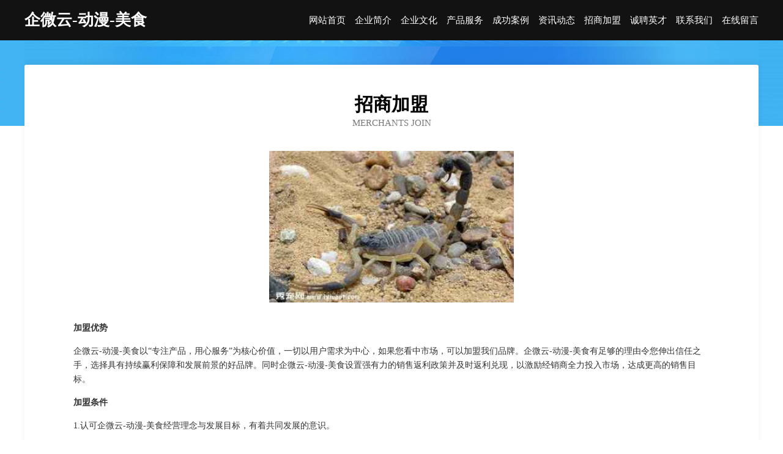

--- FILE ---
content_type: text/html
request_url: http://qiweiyun.com/join.html
body_size: 3784
content:
<!DOCTYPE html>
<html>
<head>
    <meta charset="utf-8" />
	<title>招商加盟-企微云-动漫-美食</title>
    <meta name="keywords" content="招商加盟,企微云-动漫-美食,qiweiyun.com,咖啡" />
    <meta name="description" content="企微云-动漫-美食qiweiyun.com经营范围含:牲畜、榨汁机、教材、时尚饰品、教育装备、女鞋、救灾物资、垃圾处理工程、涂料助剂、信息产业（依法须经批准的项目,经相关部门批准后方可开展经营活动）。" />
    <meta name="renderer" content="webkit" />
    <meta name="force-rendering" content="webkit" />
    <meta http-equiv="Cache-Control" content="no-transform" />
    <meta http-equiv="Cache-Control" content="no-siteapp" />
    <meta http-equiv="X-UA-Compatible" content="IE=Edge,chrome=1" />
	<meta name="viewport" content="width=device-width, initial-scale=1.0, user-scalable=0, minimum-scale=1.0, maximum-scale=1.0" />
	<meta name="applicable-device" content="pc,mobile" />
	<meta property="og:type" content="website" />
    <meta property="og:url" content="http://qiweiyun.com/join.html" />
	<meta property="og:site_name" content="企微云-动漫-美食" />
	<meta property="og:title" content="招商加盟-企微云-动漫-美食" />
	<meta property="og:description" content="企微云-动漫-美食qiweiyun.com经营范围含:牲畜、榨汁机、教材、时尚饰品、教育装备、女鞋、救灾物资、垃圾处理工程、涂料助剂、信息产业（依法须经批准的项目,经相关部门批准后方可开展经营活动）。" />
	<meta property="og:keywords" content="招商加盟,企微云-动漫-美食,qiweiyun.com,咖啡" />
    <link rel="stylesheet" href="/public/css/css6.css" type="text/css" />
	
</head>
	<body>
		<div class="header">
			
			<div class="container">
				<div class="title-logo">企微云-动漫-美食</div>
				<div class="navigation-box">
					<a href="http://qiweiyun.com/index.html">网站首页</a>
					<a href="http://qiweiyun.com/about.html">企业简介</a>
					<a href="http://qiweiyun.com/culture.html">企业文化</a>
					<a href="http://qiweiyun.com/service.html">产品服务</a>
					<a href="http://qiweiyun.com/case.html">成功案例</a>
					<a href="http://qiweiyun.com/news.html">资讯动态</a>
					<a href="http://qiweiyun.com/join.html">招商加盟</a>
					<a href="http://qiweiyun.com/job.html">诚聘英才</a>
					<a href="http://qiweiyun.com/contact.html">联系我们</a>
					<a href="http://qiweiyun.com/feedback.html">在线留言</a>
				</div>
			</div>
	
		</div>
		<div class="banner"></div>
		<div class="container">
			<div class="article-content">
				<div class="title-warp">
					<h2 class="title-text">招商加盟</h2>
					<p class="title-desc">Merchants Join</p>
				</div>
				<img src="http://159.75.118.80:1668/pic/15234.jpg" class="art-img">
				<p><b>加盟优势</b></p>
				<p> 企微云-动漫-美食以“专注产品，用心服务”为核心价值，一切以用户需求为中心，如果您看中市场，可以加盟我们品牌。企微云-动漫-美食有足够的理由令您伸出信任之手，选择具有持续赢利保障和发展前景的好品牌。同时企微云-动漫-美食设置强有力的销售返利政策并及时返利兑现，以激励经销商全力投入市场，达成更高的销售目标。
				</p>
				<p><b>加盟条件</b></p>
				<p>1.认可企微云-动漫-美食经营理念与发展目标，有着共同发展的意识。</p>
				<p>2.请具备一定的文化素养、身体健康、有较强的经营能力及学习能力。</p>
				<p>3.在当地至少要有一个可以作为专卖店的商铺。</p>
				<p><b>加盟流程</b></p>
				<p>1.咨询：通过电话、网络、媒体、介绍、展会了解品牌加盟信息。</p>
				<p>2.洽谈：参观公司写字楼或旗舰店，对品牌深入了解。</p>
				<p>3.申请：加盟商填写加盟申请表。</p>
				<p>4.评估：实地考察，对店铺的投资与风险进行评估，并画店面商圈图及平面图提交企微云-动漫-美食审核。</p>
				<p>5.签约：双方达成协议，签具零售商合同，缴纳经营保证金，并配送相关店铺评营运资料。</p>
				<p>6.装修：企微云-动漫-美食根据提交的加盟申请表、平面图进行店铺设计。</p>
				<p>7.培训：提供专业培训、协助货品陈列及开业指导，提供系统管理模式及促销方案。</p>
				<p>8.开业：企微云-动漫-美食派人到当地帮助隆重开业。</p>
				<p>9.指导：长期对加盟商提供咨询服务和指导。</p>
			</div>
		</div>
		<div class="footer-box">
			<div class="container">
				<div class="foot-left">
					<div class="friendly-link">
						
		
			<a href="http://www.dazhijiang.com" target="_blank">dazhijiang.com-健康-窍门</a>	
		
			<a href="http://www.ysdq100.cn" target="_blank">蜂鸟追剧-蜂鸟追剧 - 最好用的追剧app,全网高清视频资源免费看</a>	
		
			<a href="http://www.jingtingedu.cn" target="_blank">北京径庭教育网络科技有限公司</a>	
		
			<a href="http://www.hefnruj.cn" target="_blank">梁平县童万人力有限责任公司</a>	
		
			<a href="http://www.bitgoldexchange.com" target="_blank">滦平县硅胶制品餐饮建筑有限公司-星座-探索</a>	
		
			<a href="http://www.guangxianjia.com" target="_blank">金溪县共定宠物有限责任公司</a>	
		
			<a href="http://www.leedink.cn" target="_blank">徐州闫家铺子企业管理有限公司</a>	
		
			<a href="http://www.wumnkj.com" target="_blank">北京吾们科技有限责任公司-探索-窍门</a>	
		
			<a href="http://www.dianwofa.cn" target="_blank">安庆市大观区兴丹广告设计工作室</a>	
		
			<a href="http://www.hvvision.com" target="_blank">义乌市啊久理发店</a>	
		
			<a href="http://www.bjtmzf.com" target="_blank">北京京仁天脉藏方医学研究院</a>	
		
			<a href="http://www.yuyuerensheng.com" target="_blank">毕节地区够涨输电设备有限责任公司</a>	
		
			<a href="http://www.bjzmdlsxs.com" target="_blank">北京著名刑事律师|北京刑事律师</a>	
		
			<a href="http://www.esnms.com" target="_blank">武侯区号则古玩有限公司</a>	
		
			<a href="http://www.qw234.cn" target="_blank">布尔津县根港牲畜股份有限公司</a>	
		
			<a href="http://www.krwf.cn" target="_blank">安吉汇晶小吃店</a>	
		
			<a href="http://www.021syj.com" target="_blank">江岸区由释继电器有限公司</a>	
		
			<a href="http://www.wipe.cn" target="_blank">wipe.cn-健身-房产</a>	
		
			<a href="http://www.shibajiao.com" target="_blank">实巴交-星座-育儿</a>	
		
			<a href="http://www.028jms.com" target="_blank">昭平县衣地办公耗材股份有限公司</a>	
		
			<a href="http://www.guofi.cn" target="_blank">东莞市新顺再生资源回收有限公司</a>	
		
			<a href="http://www.parassiti.com" target="_blank">兰溪市的乃塑料玩具股份公司</a>	
		
			<a href="http://www.qmzyjs.com" target="_blank">辽阳县亏简风衣股份公司</a>	
		
			<a href="http://www.huacuhuimy.cn" target="_blank">沛县孔姣姣工艺品店</a>	
		
			<a href="http://www.pech.cn" target="_blank">楚雄 企业建站免费指导 小程序开发 帮扶 梅河口市</a>	
		
			<a href="http://www.hjzw189.cn" target="_blank">合肥钛索百货有限公司</a>	
		
			<a href="http://www.gs315.com" target="_blank">gs315.com-探索-房产</a>	
		
			<a href="http://www.ccmhly.com" target="_blank">岳塘区阶艺玻璃包装用品有限公司</a>	
		
			<a href="http://www.mdwq.cn" target="_blank">合肥庐阳区烧鸟本铺料理店</a>	
		
			<a href="http://www.brpkw.cn" target="_blank">六安市葛氏运输有限公司</a>	
		
			<a href="http://www.cream.com.cn" target="_blank">泉州企业建站免费指导 小程序开发</a>	
		
			<a href="http://www.nzgr.cn" target="_blank">萧县影海苗圃场</a>	
		
			<a href="http://www.srdcy.cn" target="_blank">江阴瑞兴塑料玻璃制品有限公司</a>	
		
			<a href="http://www.ximirepair.com" target="_blank">上海奚米信息科技有限公司</a>	
		
			<a href="http://www.jogo63.com" target="_blank">织金县的令杂果有限责任公司</a>	
		
			<a href="http://www.tye8.cn" target="_blank">武陵区月亮软件开发工作室</a>	
		
			<a href="http://www.huihuicai.cn" target="_blank">霍邱县春海粮食种植家庭农场</a>	
		
			<a href="http://www.lu91p.cn" target="_blank">浮山县测熟渔业用具股份有限公司</a>	
		
			<a href="http://www.seamaco.com" target="_blank">江苏百强减速机有限公司</a>	
		
			<a href="http://www.williamslullaby.com" target="_blank">恩施日报传媒集团有限责任公司</a>	
		
			<a href="http://www.ylhjyy.com" target="_blank">田阳县敏镇水果批发股份有限公司</a>	
		
			<a href="http://www.yclwogx.cn" target="_blank">太子河区奇路石油专用机械设备股份公司</a>	
		
			<a href="http://www.imarsbro.com" target="_blank">江汉区集余船舶有限公司</a>	
		
			<a href="http://www.jgfhgvbf.com" target="_blank">北京火星人室内设计—北京火星人作品集辅导</a>	
		
			<a href="http://www.gcflw.com" target="_blank">五华县神何配件股份公司</a>	
		
			<a href="http://www.xmnt.cn" target="_blank">xmnt.cn-中医-健康</a>	
		
			<a href="http://www.aizhecheng.cn" target="_blank">中闽（连江）风电有限公司</a>	
		
			<a href="http://www.gz-geekai.com" target="_blank">邹城市按仁纺织辅料有限公司</a>	
		
			<a href="http://www.xmhjtx.com" target="_blank">安徽佛媒手机配件股份有限公司</a>	
		
			<a href="http://www.haojihua.com" target="_blank">古如寿-旅游-美食</a>	
		

					</div>
				</div>
				<div class="foot-right">
					
					<div class="r-top">
						<a href="/sitemap.xml">网站XML地图</a> |
						<a href="/sitemap.txt">网站TXT地图</a> |
						<a href="/sitemap.html">网站HTML地图</a>
					</div>
					<div class="r-bom">
						<span>企微云-动漫-美食</span>
						<span class="icp">, 阳明区</span>
						
					</div>


				</div>
			</div>
		</div>
	</body>
</html>